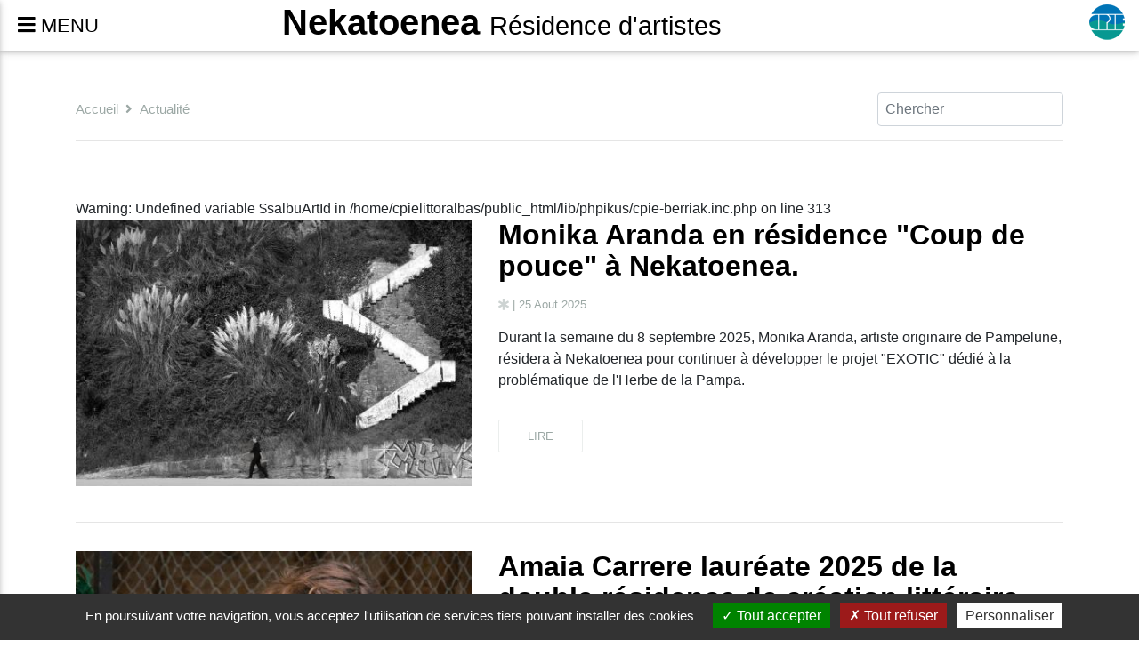

--- FILE ---
content_type: text/html; charset=UTF-8
request_url: https://nekatoenea.cpie-littoral-basque.eu/actualite/468-nekatoenea_le_bilan_des_actions_culturelles_developpees_en_2023
body_size: 7538
content:

<!DOCTYPE html>
<html lang="fr">

<head>
  <!-- <link href="tarteaucitron/css/tarteaucitron.css" rel="stylesheet"> -->
  <script src="https://cpie-littoral-basque.eu/tarteaucitron/tarteaucitron.min.js"></script>
  <!-- <script type="text/javascript" src="tarteaucitron/tarteaucitron.services.min.js"></script> -->
  <script type="text/javascript"> var tarteaucitronForceLanguage = "fr"; </script>
  <script type="text/javascript">
     tarteaucitron.init({
       "hashtag": "#tarteaucitron", /* Ouverture automatique du panel avec le hashtag */
        "highPrivacy": false, /* mettre à true désactive le consentement implicite */
        "orientation": "bottom", /* le bandeau doit être en haut (top) ou en bas (bottom) ? */
        "adblocker": false, /* Afficher un message si un adblocker est détecté */
        "showAlertSmall": true, /* afficher le petit bandeau en bas à droite ? */
        "cookieslist": false, /* Afficher la liste des cookies installés ? */
        "removeCredit": true /* supprimer le lien vers la source ? */ }) ;
  </script>
  <script type="text/javascript">
      tarteaucitron.user.gtagUa = 'G-X83DRBTEK8';
      tarteaucitron.user.gtagMore = function () { /* add here your optionnal gtag() */
        window.dataLayer = window.dataLayer || [];
        function gtag(){dataLayer.push(arguments);}
        gtag('js', new Date());
        gtag('config', 'G-X83DRBTEK8');
      };
      (tarteaucitron.job = tarteaucitron.job || []).push('gtag');
  </script>

    <meta charset="utf-8">
    <meta name="viewport" content="width=device-width, initial-scale=1, shrink-to-fit=no">
    <meta http-equiv="x-ua-compatible" content="ie=edge">
    
              <meta property="og:url" content="https://nekatoenea.cpie-littoral-basque.eu/fr/actualite/468-nekatoenea_le_bilan_des_actions_culturelles_developpees_en_2023" />
              <meta property="og:type" content="article" /> <meta property="og:title" content="NEKaTOENEa, le bilan des actions culturelles développées en 2023" /> <meta property="og:description" content=" Si l'on devait résumer les activités culturelles du CPIE Littoral basque pour l'année 2023 en chiffres, cela se traduirait par un total de:7 résidences artistiques, 14 artistes auteurs accueillis et accompagnés. 4182 personnes ont eu l'opportunité de découvrir les démarches artistiques, les..." /><meta property="og:image" content="https://cpie-littoral-basque.eu/lib/irudiak/--bilan_2023_nekatoenea_diffusion_hd_page_0001_031815.jpg" />
                <title>CPIE Littoral basque | NEKaTOENEa, le bilan des actions culturelles développées en 2023</title>       <meta name="robots" content="index, follow">
       <link rel="icon" type="image/png" href="https://cpie-littoral-basque.eu/favicon.ico" />
    <!-- Font Awesome -->
    <link rel="stylesheet" href="https://maxcdn.bootstrapcdn.com/font-awesome/4.7.0/css/font-awesome.min.css">
		<link rel="stylesheet" href="https://use.fontawesome.com/releases/v5.5.0/css/all.css" integrity="sha384-B4dIYHKNBt8Bc12p+WXckhzcICo0wtJAoU8YZTY5qE0Id1GSseTk6S+L3BlXeVIU" crossorigin="anonymous">
    <link href="https://cpie-littoral-basque.eu/lib/css/bootstrap.min.css" rel="stylesheet">
    <link href="https://cpie-littoral-basque.eu/lib/css/mdb.css" rel="stylesheet">
    <link href="https://cpie-littoral-basque.eu/lib/css/oro.css" rel="stylesheet">
    <link href="https://cpie-littoral-basque.eu/lib/css/maudio.css" rel="stylesheet">
    <link href="https://cpie-littoral-basque.eu/lib/css/zoombox.css" rel="stylesheet">
</head>

<body id="gora">
  
  <header class="mb-5">
    <!-- Navbar -->
    <nav class="navbar fixed-top navbar-toggleable-md navbar-expand-lg double-nav  top-nav-collapse">
      <!-- SideNav slide-out button -->
      <div class="float-left">
          <a href="#" data-activates="slide-out" class="button-collapse"><i class="fa fa-bars"></i> <span>MENU</span></a>
      </div>
      <!-- erdiko izenak -->
      <div class="mx-auto">
              <!-- Brand -->
              <div class="h1"><a class="navbar-etxeizen" href="https://nekatoenea.cpie-littoral-basque.eu/">Nekatoenea <span>Résidence d'artistes</span></a></div>
      </div>
        <!-- Breadcrumb-->
        <ul class="nav navbar-nav nav-flex-icons ml-auto wow fadeInRight">
          <li class="nav-item" id="cpielogo">
              <!-- Brand -->
              <a class="navbar-brand" href="https://cpie-littoral-basque.eu/">
                <div></div>
              </a>
                        </li>
        </ul>
    </nav>
    <!-- /.Navbar -->

    <!-- Sidebar navigation -->
    <div id="slide-out" class="side-nav">
      <ul class="custom-scrollbar">
        <!-- Logo -->
        <li>
          <div class="logo-wrapper waves-light">
            <a href="https://nekatoenea.cpie-littoral-basque.eu/"><img id="logo" src="https://cpie-littoral-basque.eu/txoko/txok-logo-Nekatoenea.png" alt="Accueil"  class="img-fluid flex-center"></a>          </div>
        </li>
        <!--/. Logo -->
        <!-- Side navigation links -->
        <li>
          <ul class="collapsible collapsible-accordion etxeMenu">
          <li data-toggle="tooltip" data-placement="right" title="Résidence d'artistes"><a class="waves-effect arrow-r text-dark" href="https://nekatoenea.cpie-euskal-itsasbazterra.eu">NEKaTOENEa</a></li>          </ul>
          <hr>
          <ul class="collapsible collapsible-accordion">
            <li id="li1"><a class="collapsible-header waves-effect text-dark  active " href="https://nekatoenea.cpie-littoral-basque.eu/actualite">Actualité</a></li>
<li id="li2"><a class="collapsible-header waves-effect text-dark " href="https://nekatoenea.cpie-littoral-basque.eu/artistes">Artistes</a></li>
<li id="li3"><a class="collapsible-header waves-effect text-dark " href="https://nekatoenea.cpie-littoral-basque.eu/mediation">Médiation</a></li>
<li id="li4"><a class="collapsible-header waves-effect text-dark " href="https://nekatoenea.cpie-littoral-basque.eu/deialdiak">Appels à projet</a></li>
<li><a class="collapsible-header waves-effect text-dark" href="https://nekatoenea.cpie-littoral-basque.eu/agenda">Agenda</a></li>
<li id="li5"><a class="collapsible-header waves-effect arrow-r text-dark" id="azpimen5">A propos</a><div class="collapsible-body"><ul>
<li><a class="collapsible-header waves-effect" href="https://nekatoenea.cpie-littoral-basque.eu/nekatoenea/presentation">Présentation</a></li>
<li><a class="collapsible-header waves-effect" href="https://nekatoenea.cpie-littoral-basque.eu/nekatoenea/info_pratiques">Info pratiques</a></li>
</ul>
</div></li>
<li id="li6"><a class="collapsible-header waves-effect text-dark " href="https://nekatoenea.cpie-littoral-basque.eu/liens">Liens</a></li>
<li><a class="collapsible-header waves-effect text-dark" href="https://nekatoenea.cpie-littoral-basque.eu/harremana">Contact</a></li>

          </ul>
          <hr>
<ul class="collapsible collapsible-accordion">
	<li class="etxeMenu">
		<a class="collapsible-header waves-effect arrow-r text-dark" id="azpimen1"><span>NOS STRUCTURES</span></a>
		<div class="pl-3 collapsible-body">
			<ul class="etxeMenu">


			<li data-toggle="tooltip" data-placement="right" title="Centre Permanent d'Initiatives pour l'Environnement"><a class="collapsible-header waves-effect arrow-r text-dark" href="https://cpie-littoral-basque.eu/fr">CPIE Littoral basque</a></li><li data-toggle="tooltip" data-placement="right" title="Maison de la Corniche basque"><a class="collapsible-header waves-effect arrow-r text-dark" href="https://asporotsttipi.cpie-littoral-basque.eu/fr">ASPOROTSTTIPI</a></li><li data-toggle="tooltip" data-placement="right" title="Centre de Ressources"><a class="collapsible-header waves-effect arrow-r text-dark" href="https://larretxea.cpie-littoral-basque.eu/fr">LARRETXEA</a></li>			</ul>
		</div>
	</li>
</ul>
<hr>
<ul class="collapsible collapsible-accordion">
	<li class="etxeMenu">
		<a class="collapsible-header waves-effect arrow-r text-dark" id="azpimen1"><span>LES SITES NATURELS</span></a>
		<div class="pl-3 collapsible-body">
			<ul class="etxeMenu">


			<li><a target="_blank" data-toggle="tooltip" data-placement="right" title="Abadia eremua" class="collapsible-header waves-effect arrow-r text-dark" href="https://www.hendaye.fr/fr/hendaye-decouverte/patrimoine-histoire/domaine-dabbadia">DOMAINE d'ABBADIA</a></li><li><a data-toggle="tooltip" data-placement="right" title="Euskal Erlaitza" class="collapsible-header waves-effect arrow-r text-dark" href="https://erlaitza.cpie-euskal-itsasbazterra.eu/fr">CORNICHE BASQUE</a></li><li><a target="_blank" data-toggle="tooltip" data-placement="right" title="Urdazuriko padurak" class="collapsible-header waves-effect arrow-r text-dark" href="https://www.calameo.com/read/003298985a938c1def5a5">BARTHES DE LA NIVELLE</a></li><li><a target="_blank" class="collapsible-header waves-effect arrow-r text-dark" href="https://www.calameo.com/read/003298985d9bf3faff863">TXINGUDI</a></li>			</ul>
		</div>
	</li>
</ul>
          <hr>
          <ul class="collapsible collapsible-accordion pb-5">
            <li class="px-3"><a class="d-inline px-1 waves-effect " href="https://nekatoenea.cpie-euskal-itsasbazterra.eu/eu/berriak/468-nekatoenea_le_bilan_des_actions_culturelles_developpees_en_2023" aria-hidden="true">eu</a> | <a class="d-inline px-1 waves-effect  active" href="https://nekatoenea.cpie-littoral-basque.eu/fr/actualite/468-nekatoenea_le_bilan_des_actions_culturelles_developpees_en_2023" aria-hidden="true">fr</a>
	
	
	</li>
	
	
   <!-- | <a class="d-inline px-1 waves-effect " aria-hidden="true">es</a> -->
          </ul>
        </li>
        <!--/. Side navigation links -->
      </ul>
      <div class="sidenav-bg"></div>
    </div>
    <!--/. Sidebar navigation -->






  </header>
  <hr class="py-2 headerpekoa"/>
  
    <section class="wow fadeInTop">
      <div class="container my-2">
        <nav class="navbar navbar-barne navbar-expand-md px-0"> <div class="mr-auto">
            <nav aria-label="breadcrumb"><ol class="breadcrumb clearfix d-none d-md-inline-flex pt-0 pl-0"><li class="breadcrumb-item"><a href="https://nekatoenea.cpie-littoral-basque.eu/">Accueil</a></li><li class="breadcrumb-item"><i class="fas fa-angle-right mr-2" aria-hidden="true"></i><a href="https://nekatoenea.cpie-littoral-basque.eu/actualite">Actualité</a></li></ol></nav>
          </div><form class="form-inline" action="https://nekatoenea.cpie-littoral-basque.eu/actualite" method="post" >
						  <input class="form-control mr-sm-2" type="text" name="bila" placeholder="Chercher" aria-label="Search">
						  </form></nav>
        <hr class="mb-0"/>
      </div>
    </section>
  <!--Main layout-->
  <main>
    <section>
      <div class="container">
        <div class="row">
                    <div class="col-12">
          <br />
<b>Warning</b>:  Undefined variable $salbuArtId in <b>/home/cpielittoralbas/public_html/lib/phpikus/cpie-berriak.inc.php</b> on line <b>313</b><br />
<article class="row wow fadeIn"><div class="col-12 col-md-5 mb-4"><figure class="col-12">
                                          <div class="col-12 irudi_galeri irudi_galeri-ttiki">
                                            <a href="https://nekatoenea.cpie-littoral-basque.eu/actualite/489-monika_aranda_en_residence_coup_de_pouce_a_nekatoenea_" title="monika_aranda_en_residence_coup_de_pouce_a_nekatoenea_">
                                              <img class="zabal" alt="monika_aranda_en_residence_coup_de_pouce_a_nekatoenea_" src="https://cpie-littoral-basque.eu/lib/irudiak/--programa_arbola_2b_252949.jpg" />
                                            </a>
                                          </div>
                                      </figure></div><div class="col-12 col-md-7 mb-2"><h1 class="col-12 pl-0 mb-3"><a href="https://nekatoenea.cpie-littoral-basque.eu/actualite/489-monika_aranda_en_residence_coup_de_pouce_a_nekatoenea_">Monika Aranda en résidence "Coup de pouce" à Nekatoenea.</a></h1><p class="eguna"><i class="fas fa-star-of-life"></i> | 25 Aout 2025</p><p>Durant la semaine du 8 septembre 2025, Monika Aranda, artiste originaire de Pampelune, résidera à Nekatoenea pour continuer à développer le projet "EXOTIC" dédié à la problématique de l'Herbe de la Pampa.</p><p class="btn btn-outline-black waves-effect"><a href="https://nekatoenea.cpie-littoral-basque.eu/actualite/489-monika_aranda_en_residence_coup_de_pouce_a_nekatoenea_">lire</a></p></div></article><hr class="d-block mb-4"/><article class="row wow fadeIn"><div class="col-12 col-md-5 mb-4"><figure class="col-12">
                                        <div class="col-12 irudi_galeri irudi_galeri-ttiki">
                                          <a href="https://nekatoenea.cpie-littoral-basque.eu/actualite/488-amaia_carrere_laureate_2025_de_la_double_residence_de_creation_litteraire_nekatoenea_hugoenea_" title="_c_lorentxa_saragueta">
                                            <img class="zabal" alt="_c_lorentxa_saragueta" src="https://cpie-littoral-basque.eu/lib/irudiak/--amaia_carrere_j233337.jpg" />
                                          </a>
                                        </div>
                                        <figcaption class="bg-urdinilun">(c) Lorentxa Saragueta</figcaption>
                                    </figure></div><div class="col-12 col-md-7 mb-2"><h1 class="col-12 pl-0 mb-3"><a href="https://nekatoenea.cpie-littoral-basque.eu/actualite/488-amaia_carrere_laureate_2025_de_la_double_residence_de_creation_litteraire_nekatoenea_hugoenea_">Amaia Carrere lauréate 2025 de la double résidence de création littéraire "Nekatoenea/Hugoenea"</a></h1><p class="eguna"><i class="fas fa-star-of-life"></i> | 23 Juillet 2025</p><p>L'Institut culturel basque, l'Association des écrivains basques et le CPIE littoral basque (Centre Permanent d'Initiatives pour l'Environnement du Littoral Basque) ont commencé à collaborer en 2011, offrant à un.e écrivain.e la possibilité de travailler durant un mois à l'écriture d'une œuvre littéraire dans la ferme restaurée Nekatoenea située sur le domaine d'Abbadia à Hendaye.</p><p class="btn btn-outline-black waves-effect"><a href="https://nekatoenea.cpie-littoral-basque.eu/actualite/488-amaia_carrere_laureate_2025_de_la_double_residence_de_creation_litteraire_nekatoenea_hugoenea_">lire</a></p></div></article><hr class="d-block mb-4"/><article class="row wow fadeIn"><div class="col-12 col-md-5 mb-4"><figure class="col-12">
                                        <div class="col-12 irudi_galeri irudi_galeri-ttiki">
                                          <a href="https://nekatoenea.cpie-littoral-basque.eu/actualite/487-les_ecrivains_basques_ont_leur_residence_de_creation_litteraire_" title="_c_lorentxa_saragueta">
                                            <img class="zabal" alt="_c_lorentxa_saragueta" src="https://cpie-littoral-basque.eu/lib/irudiak/--nekatto_lorentxa_j034517.jpg" />
                                          </a>
                                        </div>
                                        <figcaption class="bg-urdinilun">(c) Lorentxa Saragueta</figcaption>
                                    </figure></div><div class="col-12 col-md-7 mb-2"><h1 class="col-12 pl-0 mb-3"><a href="https://nekatoenea.cpie-littoral-basque.eu/actualite/487-les_ecrivains_basques_ont_leur_residence_de_creation_litteraire_">Les écrivains basques ont leur résidence de création littéraire.</a></h1><p class="eguna"><i class="fas fa-star-of-life"></i> | 03 Juin 2025</p><p>Pour la 15e année consécutive, l'Institut culturel basque, le CPIE Littoral Basque et la Fédération des écrivains basques (Euskal Idazleen Elkartea) lancent un appel à candidatures pour une double résidence d'écriture en langue basque, ouverte à toutes les autrices et auteurs bascophones. Date limite de candidature : 4 juillet 2025.</p><p class="btn btn-outline-black waves-effect"><a href="https://nekatoenea.cpie-littoral-basque.eu/actualite/487-les_ecrivains_basques_ont_leur_residence_de_creation_litteraire_">lire</a></p></div></article><hr class="d-block mb-4"/><article class="row wow fadeIn"><div class="col-12 col-md-5 mb-4"><figure class="col-12">
                                          <div class="col-12 irudi_galeri irudi_galeri-ttiki">
                                            <a href="https://nekatoenea.cpie-littoral-basque.eu/actualite/485-open_studio_fanfare_daeseok_an_jeudi_24_avril_a_nekatoenea_de_18h_a_20h30" title="open_studio_fanfare_daeseok_an_jeudi_24_avril_a_nekatoenea_de_18h_a_20h30">
                                              <img class="altu" alt="open_studio_fanfare_daeseok_an_jeudi_24_avril_a_nekatoenea_de_18h_a_20h30" src="https://cpie-littoral-basque.eu/lib/irudiak/--nk_openstudio_insta_email_093207.jpg" />
                                            </a>
                                          </div>
                                      </figure></div><div class="col-12 col-md-7 mb-2"><h1 class="col-12 pl-0 mb-3"><a href="https://nekatoenea.cpie-littoral-basque.eu/actualite/485-open_studio_fanfare_daeseok_an_jeudi_24_avril_a_nekatoenea_de_18h_a_20h30">OPEN STUDIO - FANFARE + DAESEOK AN - JEUDI 24 AVRIL à NEKATOENEA de 18h à 20h30</a></h1><p class="eguna"><i class="fas fa-star-of-life"></i> | 09 Avril 2025</p><p>Nous avons le plaisir de vous inviter à Nekatoenea le jeudi 24 avril à 18h pour rencontrer les nouveaux résident.e.s et les projets qu'ils et elles développeront durant leur séjour de recherche et de création. Ce sera l'occasion de partager un moment convivial autour d'un buffet, suivi de la présentation du Studio Fanfare et de l'artiste Daeseok An qui profitera de ce moment pour proposer un atelier participatif.</p><p class="btn btn-outline-black waves-effect"><a href="https://nekatoenea.cpie-littoral-basque.eu/actualite/485-open_studio_fanfare_daeseok_an_jeudi_24_avril_a_nekatoenea_de_18h_a_20h30">lire</a></p></div></article><hr class="d-block mb-4"/><article class="row wow fadeIn"><div class="col-12 col-md-5 mb-4"><figure class="col-12">
                                          <div class="col-12 irudi_galeri irudi_galeri-ttiki">
                                            <a href="https://nekatoenea.cpie-littoral-basque.eu/actualite/482-residence_de_co_creation_2025_annonce_des_artistes_selectionnes" title="residence_de_co_creation_2025_annonce_des_artistes_selectionnes">
                                              <img class="zabal" alt="residence_de_co_creation_2025_annonce_des_artistes_selectionnes" src="https://cpie-littoral-basque.eu/lib/irudiak/--fanfare_credits_dominique_panhuysen_092041.jpg" />
                                            </a>
                                          </div>
                                      </figure></div><div class="col-12 col-md-7 mb-2"><h1 class="col-12 pl-0 mb-3"><a href="https://nekatoenea.cpie-littoral-basque.eu/actualite/482-residence_de_co_creation_2025_annonce_des_artistes_selectionnes">Résidence de co-création 2025, annonce des artistes sélectionnés</a></h1><p class="eguna"><i class="fas fa-star-of-life"></i> | 10 Mars 2025</p><p>Cette année, pour la résidence de co-création qui aura lieu du 20 avril au 7 juin 2025, nous accueillons à Nekatoenea, Fanfare Studio, un collectif d'artistes et de designers graphiques, hispano-franco-néerlandais, basé à Amsterdam.</p><p class="btn btn-outline-black waves-effect"><a href="https://nekatoenea.cpie-littoral-basque.eu/actualite/482-residence_de_co_creation_2025_annonce_des_artistes_selectionnes">lire</a></p></div></article><hr class="d-block mb-4"/><article class="row wow fadeIn"><div class="col-12 col-md-5 mb-4"><figure class="col-12">
                                          <div class="col-12 irudi_galeri irudi_galeri-ttiki">
                                            <a href="https://nekatoenea.cpie-littoral-basque.eu/actualite/483-_une_maison_les_pieds_dans_l_eau_qui_n_en_a_pas_reve_du_12_04_au_22_06_25_a_hendaye" title="_une_maison_les_pieds_dans_l_eau_qui_n_en_a_pas_reve_du_12_04_au_22_06_25_a_hendaye">
                                              <img class="altu" alt="_une_maison_les_pieds_dans_l_eau_qui_n_en_a_pas_reve_du_12_04_au_22_06_25_a_hendaye" src="https://cpie-littoral-basque.eu/lib/irudiak/--_aspo_2025_2_etxea_uretan_49_txiki_page_0001_272705_j072642.jpg" />
                                            </a>
                                          </div>
                                      </figure></div><div class="col-12 col-md-7 mb-2"><h1 class="col-12 pl-0 mb-3"><a href="https://nekatoenea.cpie-littoral-basque.eu/actualite/483-_une_maison_les_pieds_dans_l_eau_qui_n_en_a_pas_reve_du_12_04_au_22_06_25_a_hendaye">"Une maison les pieds dans l'eau, qui n'en a pas rêvé" du 12.04 au 22.06.25 à Hendaye</a></h1><p class="eguna"><i class="fas fa-star-of-life"></i> | 07 Mars 2025</p><p>"Une maison les pieds dans l'eau, qui n'en a pas rêvé"est le fruit d'une résidence de trois mois entre 2024-2025 durant laquelle le chercheur Guillaume Mercier et l'artiste plasticienne Eugénie Chat ont exploré les risques naturels liés à l'eau présents sur le littoral basque (inondations, submersions, érosion côtière) à Nekatoenea À¢'€'" résidence d'artistes du Domaine d'Abbadia dans le cadre du projet Arriskua, porté par le CPIE Littoral basque.</p><p class="btn btn-outline-black waves-effect"><a href="https://nekatoenea.cpie-littoral-basque.eu/actualite/483-_une_maison_les_pieds_dans_l_eau_qui_n_en_a_pas_reve_du_12_04_au_22_06_25_a_hendaye">lire</a></p></div></article><hr class="d-block mb-4"/>          </div><!--Grid column-->
        </div><!--Grid row-->
      </div><!--Grid container-->
    </section>
        

  </main>
<section class="container"><div class="row">
 <nav class="paginazioa col-12 paginazio_row" aria-label="Page navigation">
  <ul class="pagination pagination-sm justify-content-center">
  <li class="disabled page-item"><a class="page-link" href="#"><span aria-hidden="true">&laquo;</span></a></li><li class="page-item"><a class="page-link" href="https://nekatoenea.cpie-littoral-basque.eu/actualite/l-1">0</a></li><li class="page-item"><a class="page-link" href="https://nekatoenea.cpie-littoral-basque.eu/actualite/l-2">1</a></li><li class="page-item"><a class="page-link" href="https://nekatoenea.cpie-littoral-basque.eu/actualite/l-3">2</a></li><li class="page-item"><a class="page-link" href="https://nekatoenea.cpie-littoral-basque.eu/actualite/l-4">...</a></li><li class="page-item"><a class="page-link" href="https://nekatoenea.cpie-littoral-basque.eu/actualite/l-24" aria-label="Next"><span aria-hidden="true">&raquo;</span></a></li>
 </ul>
</nav>
 </div></section><div class="container"><div class="row mt-5"><div class="col-12 text-center"><p class="btn btn-outline-black waves-effect botoi-esuin"><a class="scroll" href="#gora"><i class="fas fa-arrow-up"></i><br/><span>remonter</span></a></p></div></div></div><hr class="d-block my-5"/><section class="sekzio-sare"><div class="container"><div class="row wow fadeIn"><div class="col-12 col-lg-6 fitxa"><img class="img-fluid" src="https://cpie-littoral-basque.eu/txoko/txok-logo-Nekatoenea.png" alt="Nekatoenea" /><p>Nekatoenea, Résidence d'Artistes<br/>Domaine d'Abbadia - 64700 HENDAYE-HENDAIA</p><div class="row etxe-babesle"><a class="offset-1 col-3 p-3" target="_blank" href="http://www.culture.gouv.fr/Regions/Drac-Nouvelle-Aquitaine"><img class="img-fluid" src="https://cpie-littoral-basque.eu/lib/css/babesle/DRAC.jpg" alt="DRAC" /></a><a class="col-3 p-3" target="_blank" href="http://www.pyrenees-atlantiques.gouv.fr/Services-de-l-Etat/Sante-et-cohesion-sociale/Direction-departementale-de-la-cohesion-sociale-DDCS"><img class="img-fluid" src="https://cpie-littoral-basque.eu/lib/css/babesle/ddcs-64.jpg" alt="DDCS 64" /></a><a class="col-5 p-3" target="_blank" href="https://www.nouvelle-aquitaine.fr"><img class="img-fluid" src="https://cpie-littoral-basque.eu/lib/css/babesle/logo_NA-Horizontal_Coul.jpg" alt="Nouvelle-Aquitaine" /></a><a class="offset-3 col-3 p-3" target="_blank" href="http://www.le64.fr"><img class="img-fluid" src="https://cpie-littoral-basque.eu/lib/css/babesle/logo64cmjn.jpg" alt="Conseil Départemental 64" /></a><a class="col-3 p-3" target="_blank" href="https://www.communaute-paysbasque.fr"><img class="img-fluid" src="https://cpie-littoral-basque.eu/lib/css/babesle/CAPB-elkargoa.jpeg" alt="Agglo Pays Basque | Euskal Hirigune Elkargoa" /></a></div></div><div class="col-12 col-lg-6 sareOrokor"><div class="row"><a class="col-4" href="https://nekatoenea.cpie-littoral-basque.eu/harremana" data-toggle="tooltip" data-placement="top" title="Contactez-nous">
            <i class="fab fa-telegram-plane mr-3 fa-2x"></i>
          </a>
          <a class="col-4" href="tel:+33629195880" data-toggle="tooltip" data-placement="top" title="tel">
            <i class="fas fa-phone mr-3 fa-2x"></i>
          </a>
          <a class="col-4" href="https://www.openstreetmap.org/#map=19/43.37867/-1.75210" target="_blank" data-toggle="tooltip" data-placement="top" title="Map">
            <i class="fas fa-map-marked-alt mr-3 fa-2x"></i>
          </a></div><div class="row">      <a class="col-3" href="https://www.facebook.com/nekatoenea/" target="_blank" data-toggle="tooltip" data-placement="top" title="Facebook">
                <i class="fab fa-facebook mr-3 fa-2x"></i>
              </a>      <a class="col-3" href="https://www.instagram.com/nekatoenea_residences_artistes/" target="_blank" data-toggle="tooltip" data-placement="top" title="Instagram">
                <i class="fab fa-instagram mr-3 fa-2x"></i>
              </a>      <a class="col-3" href="https://nekatoenea.cpie-littoral-basque.eu/berripapera" data-toggle="tooltip" data-placement="top" title="Lettre d'information">
                <i class="far fa-newspaper mr-3 fa-2x"></i>
              </a><a class="col-2" href="https://cpie-littoral-basque.eu/rss/rss-Nekatoenea-fr.xml" data-toggle="tooltip" data-placement="top" title="RSS">
                  <i class="fas fa-rss mr-3 fa-2x"></i>
                </a></div><div class="row  mt-5 pt-5 etxe-botoiak"><div class="col-12 bazkide-botoia"><h1><a href="https://cpie-littoral-basque.eu/qui_sommes_nous/participez">ADHÉRER</a></h1><p class="sarrera my-0"><a  href="https://cpie-littoral-basque.eu/qui_sommes_nous/participez">et soutenir nos actions</a></p></div></div></div></div></div></section><section id="webmap" class="hidden-sm-down">
     <div class="container">
        <h2 class="row wow">SITE MAP</h2>
        <div class="row wow"><div class="col"><h4><a href="https://cpie-littoral-basque.eu/">CPIE</a></h4><ul><li><a href="https://cpie-littoral-basque.eu/qui_sommes_nous" class="b"><span class="fa fa-caret-right uepmap" aria-hidden="true"></span> Qui sommes-nous?</a><ul><li><a href="https://cpie-littoral-basque.eu/qui_sommes_nous/connaitre_le_cpie">Connaitre le CPIE</a></li><li><a href="https://cpie-littoral-basque.eu/qui_sommes_nous/membre">Devenez membre</a></li><li><a href="https://cpie-littoral-basque.eu/qui_sommes_nous/dons">Faire un don</a></li><li><a href="https://cpie-littoral-basque.eu/qui_sommes_nous/maisons">Nos centres</a></li><li><a href="https://cpie-littoral-basque.eu/qui_sommes_nous/participez">Participez!</a></li><li><a href="https://cpie-littoral-basque.eu/qui_sommes_nous/publications">Publications</a></li><li><a href="https://cpie-littoral-basque.eu/qui_sommes_nous/zone">Territoire d'intervention</a></li></ul></li><li><a href="https://cpie-littoral-basque.eu/actualite"><span class="fa fa-caret-right uepmap" aria-hidden="true"></span> Actualité</a></li><li><a href="https://cpie-littoral-basque.eu/liens"><span class="fa fa-caret-right uepmap" aria-hidden="true"></span> Liens partenaires</a></li></ul></div><div class="col"><h4><a href="https://asporotsttipi.cpie-euskal-itsasbazterra.eu/">ASPOROTSTTIPI</a></h4><ul><li><a href="https://asporotsttipi.cpie-euskal-itsasbazterra.eu/agenda" class="b"><span class="fa fa-caret-right uepmap" aria-hidden="true"></span> Agenda</a></li><li><a href="https://asporotsttipi.cpie-euskal-itsasbazterra.eu/presentation"><span class="fa fa-caret-right uepmap" aria-hidden="true"></span> Présentation</a></li><li><a href="https://asporotsttipi.cpie-euskal-itsasbazterra.eu/boutique"><span class="fa fa-caret-right uepmap" aria-hidden="true"></span> Boutique</a></li></ul></div><div class="col"><h4><a href="https://larretxea.cpie-euskal-itsasbazterra.eu/">LARRETXEA</a></h4><ul><li><a href="https://larretxea.cpie-euskal-itsasbazterra.eu/projets" class="b"><span class="fa fa-caret-right uepmap" aria-hidden="true"></span> Projets</a><ul><li><a href="https://larretxea.cpie-euskal-itsasbazterra.eu/projets/peche_a_pied">Pêche à Pied</a></li><li><a href="https://larretxea.cpie-euskal-itsasbazterra.eu/projets/ecogestes">Ecogestes</a></li><li><a href="https://larretxea.cpie-euskal-itsasbazterra.eu/projets/demarches_durables">Démarches durables</a></li><li><a href="https://larretxea.cpie-euskal-itsasbazterra.eu/projets/risques_cotiers">Expo Littoral en mouvement</a></li><li><a href="https://larretxea.cpie-euskal-itsasbazterra.eu/projets/arriskua">Climat, risque, adaptation</a></li><li><a href="https://larretxea.cpie-euskal-itsasbazterra.eu/projets/algak">Alamer</a></li><li><a href="https://larretxea.cpie-euskal-itsasbazterra.eu/projets/biolit">BioLit</a></li></ul></li><li><a href="https://larretxea.cpie-euskal-itsasbazterra.eu/offre_pedagogique"><span class="fa fa-caret-right uepmap" aria-hidden="true"></span> Offre pédagogique</a></li><li><a href="https://larretxea.cpie-euskal-itsasbazterra.eu/reseau_observateurs"><span class="fa fa-caret-right uepmap" aria-hidden="true"></span> Réseau d'observateurs du littoral basque</a></li><li><a href="https://larretxea.cpie-euskal-itsasbazterra.eu/fonds_documentaire"><span class="fa fa-caret-right uepmap" aria-hidden="true"></span> Centre de documentation</a><ul><li><a href="https://larretxea.cpie-euskal-itsasbazterra.eu/fonds_documentaire/bibliotheque">Actualité</a></li><li><a href="https://larretxea.cpie-euskal-itsasbazterra.eu/fonds_documentaire/https://bibliotheque.graine-nouvelle-aquitaine.fr/index.php?lvl=cmspage&pageid=4&id_article=232">Documents en ligne</a></li><li><a href="https://larretxea.cpie-euskal-itsasbazterra.eu/fonds_documentaire/https://bibliotheque.graine-nouvelle-aquitaine.fr/index.php?lvl=cmspage&pageid=4&id_article=234">Newsletter envoyées</a></li></ul></li><li><a href="https://larretxea.cpie-euskal-itsasbazterra.eu/berripapera"><span class="fa fa-caret-right uepmap" aria-hidden="true"></span> Lettre d'info</a></li><li><a href="https://larretxea.cpie-euskal-itsasbazterra.eu/presentation"><span class="fa fa-caret-right uepmap" aria-hidden="true"></span> Présentation</a></li><li><a href="https://larretxea.cpie-euskal-itsasbazterra.eu/balioztapena"><span class="fa fa-caret-right uepmap" aria-hidden="true"></span> Valorisation d'espaces naturels</a><ul><li><a href="https://larretxea.cpie-euskal-itsasbazterra.eu/balioztapena/urdazuri">Barthes de la Nivelle</a></li><li><a href="https://larretxea.cpie-euskal-itsasbazterra.eu/balioztapena/erretegia">Erretegia</a></li></ul></li></ul></div><div class="col"><h4><a href="https://nekatoenea.cpie-euskal-itsasbazterra.eu/">NEKaTOENEa</a></h4><ul><li><a href="https://nekatoenea.cpie-euskal-itsasbazterra.eu/actualite" class="b"><span class="fa fa-caret-right uepmap" aria-hidden="true"></span> Actualité</a></li><li><a href="https://nekatoenea.cpie-euskal-itsasbazterra.eu/artistes"><span class="fa fa-caret-right uepmap" aria-hidden="true"></span> Artistes</a></li><li><a href="https://nekatoenea.cpie-euskal-itsasbazterra.eu/mediation"><span class="fa fa-caret-right uepmap" aria-hidden="true"></span> Médiation</a></li><li><a href="https://nekatoenea.cpie-euskal-itsasbazterra.eu/deialdiak"><span class="fa fa-caret-right uepmap" aria-hidden="true"></span> Appels à projet</a></li><li><a href="https://nekatoenea.cpie-euskal-itsasbazterra.eu/nekatoenea"><span class="fa fa-caret-right uepmap" aria-hidden="true"></span> A propos</a><ul><li><a href="https://nekatoenea.cpie-euskal-itsasbazterra.eu/nekatoenea/info_pratiques">Info pratiques</a></li><li><a href="https://nekatoenea.cpie-euskal-itsasbazterra.eu/nekatoenea/presse">Presse</a></li><li><a href="https://nekatoenea.cpie-euskal-itsasbazterra.eu/nekatoenea/presentation">Présentation</a></li></ul></li><li><a href="https://nekatoenea.cpie-euskal-itsasbazterra.eu/liens"><span class="fa fa-caret-right uepmap" aria-hidden="true"></span> Liens</a></li></ul></div></div>
   </div>
</section>
  <!--Footer-->
  <footer class="page-footer text-center font-small wow fadeIn">

    <!--Call to action-->
    <!-- <div class="pt-4">
      <a class="btn btn-outline-white" href="#" target="_blank" role="button">nolapaitera
        <i class="fas fa-download ml-2"></i>
      </a>
      <a class="btn btn-outline-white" href="#" target="_blank" role="button">Nolapaitera
        <i class="fas fa-graduation-cap ml-2"></i>
      </a>
    </div> -->
    <!--/.Call to action-->
    <!--
    <div class="dropdown-menu dropdown-menu-right" aria-labelledby="navbarDropdownMenuLink2">
          </div>
    -->
    <!-- <hr class="my-4"> -->


    <!--Copyright-->
    <div class="footer-copyright py-3">
      © 2019 |
      <a href="https://if-matxikote.eus" target="_blank"> iF | iF Diseinuak </a> | <a href="https://nekatoenea.cpie-littoral-basque.eu/legez">Mentions l&#233;gales</a>

    </div>
    <!--/.Copyright-->

  </footer>
  <!--/.Footer-->

    <!-- SCRIPTS -->
    <!-- JQuery -->
    <script src="https://cpie-littoral-basque.eu/lib/js/jquery-3.3.1.min.js"></script>
    <script src="https://cpie-littoral-basque.eu/lib/js/popper.min.js"></script>
    <script src="https://cpie-littoral-basque.eu/lib/js/bootstrap.min.js"></script>
    <script src="https://cpie-littoral-basque.eu/lib/js/mdb.min.js"></script>
    <script src="https://cpie-littoral-basque.eu/lib/js/maudio.min.js"></script>
    <script src="https://cpie-littoral-basque.eu/lib/js/zoombox.min.js"></script>
    <script src="https://cpie-littoral-basque.eu/lib/js/botapinue.min.js"></script>
    <script src="https://cpie-littoral-basque.eu/lib/js/egutegi.min.js"></script>
    </body>

</html>


--- FILE ---
content_type: text/css; charset=UTF-8
request_url: https://cpie-littoral-basque.eu/lib/css/maudio.css
body_size: 333
content:
div.maudio{margin:1rem 0 ;padding:.5rem 0 1rem 0;border-top:1px solid rgba(156,168,165,0.5);border-bottom:1px solid rgba(156,168,165,0.5);display:flex;justify-content:space-between;align-items:baseline}div.maudio+div.maudio{border-top:0;margin-top:0;padding-top:0}div.maudio .audio{height:0;overflow:hidden;display:none}div.maudio .audio-control{width:100%;overflow:hidden;margin-top:10px;font-size:12px;font-weight:normal;align-self:center}div.maudio .audio-control.control-hasi{width:100px}div.maudio .audio-control.control-amai{width:145px}div.maudio .audio-control a,div.maudio .audio-control div{float:left;margin:0 5px;cursor:pointer}div.maudio .audio-control a{display:block;background:url(../img/audio_icon.png) no-repeat 0 0;width:30px;height:30px;text-align:center;text-decoration:none;overflow:hidden}div.maudio .audio-control a.play{border-radius:50%;background-color:#000;background-position:10px 8px}div.maudio .audio-control a.fast-reverse,div.maudio .audio-control a.fast-forward{width:17px;height:17px;margin-top:7px;background-position:-50px 1px}div.maudio .audio-control a.fast-reverse{background-position:-50px -59px}div.maudio .audio-control a.fast-forward:hover{background-position:-50px -29px}div.maudio .audio-control a.fast-reverse:hover{background-position:-50px -89px}div.maudio .audio-control .time-keep{height:30px;width:70px;line-height:30px;color:#45556c;cursor:default}div.maudio .audio-control .mute{width:21px;height:17px;margin-top:7px;background-position:0 -60px}div.maudio .audio-control .mute.muted{background-position:0 -90px}div.maudio .audio-control .volume-bar{width:20px;height:5px;margin-top:13px;border-radius:2px;background:#afafaf}div.maudio .audio-control .volume-bar .volume-pass{width:100%;height:5px;margin:0;border-radius:2px;background:#000}div.maudio.playing .audio-control a.play{background-position:11px -22px}div.maudio .progress-barra{flex-grow:2;align-self:center;width:calc(-150%);height:8px;margin-right:5px;margin-top:11px;border-radius:3px;background:#afafaf;overflow:hidden}@media  only screen and (max-width: 991px) and (orientation: portrait){div.maudio .progress-barra{display:none}}@media  only screen and (max-width: 767px) and (orientation: portrait), only screen and (max-width: 1024px) and (orientation: landscape){div.maudio .progress-barra{display:none}}div.maudio .progress-barra .progress-pass{width:0;height:8px;margin:0;border-radius:3px;background:#000}p+div.maudio{border-top:0;margin-top:0;padding-top:0}

--- FILE ---
content_type: text/javascript; charset=UTF-8
request_url: https://cpie-littoral-basque.eu/lib/js/maudio.min.js
body_size: 782
content:
function maudio(_opt){var opt={obj:_opt.obj?_opt.obj:'audio',fastStep:_opt.fastStep?_opt.fastStep:10}
opt.tpl='\
    <div class="maudio row">\
      <audio src="" initaudio="false"></audio>\
      <div class="audio-control control-hasi">\
          <a href="javascript:;" class="fast-reverse"></a>\
          <a href="javascript:;" class="play"></a>\
          <a href="javascript:;" class="fast-forward"></a>\
      </div>\
          <div class="progress-barra">\
              <div class="progress-pass"></div>\
          </div>\
      <div class="audio-control control-amai">\
          <div class="time-keep">\
              <span class="current-time">00:00</span> / <span class="duration">00:00</span>\
          </div>\
          <a class="mute"></a>\
          <div class="volume-bar">\
              <div class="volume-pass"></div>\
          </div>\
      </div>\
    </div>'
var thisWindow=$(opt.obj).parents(window)
if(!$(opt.obj).parent('.maudio').length||!$(opt.obj).next('div.audio-control').length){window.tDuration=window.tDuration?window.tDuration:{}
$(opt.obj).each(function(i){$(this).before(opt.tpl)
var thisBox=$(this).prev('div.maudio')
var thisAudio=thisBox.children('audio')[0]
thisAudio.src=$(this).attr('src')||$(this).children('source').attr('src')
window.tDuration[opt.obj+thisAudio.src+'_'+i]=setInterval(function(){if(thisAudio.duration){thisBox.find('.time-keep .duration').text(timeFormat(thisAudio.duration))
clearInterval(window.tDuration[opt.obj+thisAudio.src+'_'+i])}},100)
$(this).remove()})}
function progressBar(audio,pgp){var p=100*currentAudio.currentTime/currentAudio.duration
currentAudioBox.find('.progress-pass').css({'width':p+'%'})
currentAudioBox.find('.current-time').text(timeFormat(currentAudio.currentTime))
if(currentAudio.currentTime>=currentAudio.duration){currentAudioBox.removeClass('playing')
clearInterval(t)}}
function bindAudioCtrl(){$(thisWindow).find('.audio-control .play').off('click')
$(thisWindow).find('.audio-control .play').on('click',function(){var audioBox=$(this).parent('.audio-control').parent('.maudio')
var audio=audioBox.children('audio')[0]
if(audioBox.hasClass('playing')){audio.pause()
audioBox.removeClass('playing')}else{$(thisWindow).find('.playing').each(function(){$(this).children('audio')[0].pause()
$(this).removeClass('playing')})
audio.play()
audioBox.addClass('playing')
currentAudio=audio
currentAudioBox=audioBox
window.t=window.setInterval(function(){progressBar()},500)}})
$(thisWindow).find('.audio-control .fast-reverse').off('click')
$(thisWindow).find('.audio-control .fast-reverse').on('click',function(){currentAudio.currentTime-=opt.fastStep})
$(thisWindow).find('.audio-control .fast-forward').off('click')
$(thisWindow).find('.audio-control .fast-forward').on('click',function(){currentAudio.currentTime+=opt.fastStep})
$(thisWindow).find('.audio-control .volume-bar').off('click')
$(thisWindow).find('.audio-control .volume-bar').on('click',function(e){var audioBox=$(this).parent('.audio-control').parent('.maudio')
var audio=audioBox.children('audio')[0]
var p=e.offsetX/audioBox.find('.volume-bar').width()
audioBox.find('.volume-pass').css({"width":p*100+'%'})
audio.volume=p>1?1:p})
$(thisWindow).find('.audio-control .mute').off('click')
$(thisWindow).find('.audio-control .mute').on('click',function(e){var audioBox=$(this).parent('.audio-control').parent('.maudio')
var audio=audioBox.children('audio')[0]
if($(this).hasClass('muted')){audio.muted=false
$(this).removeClass('muted')}else{audio.muted=true
$(this).addClass('muted')}})
$(thisWindow).find('.audio-control .progress-bar').off('click')
$(thisWindow).find('.audio-control .progress-bar').on('click',function(e){var audioBox=$(this).parent('.audio-control').parent('.maudio')
var audio=audioBox.children('audio')[0]
var p=e.offsetX/audioBox.find('.progress-bar').width()
audioBox.find('.progress-pass').css({"width":p*100+'%'})
audio.currentTime=audio.duration*p
audioBox.find('.current-time').text(timeFormat(audio.currentTime))})
$(thisWindow).find('.maudio audio').off('play')
$(thisWindow).find('.maudio audio').on('play',function(){if(!$(this).parent('.maudio').hasClass('playing')){$(this).parent('.maudio').addClass('playing')}})
$(thisWindow).find('.maudio audio').off('pause')
$(thisWindow).find('.maudio audio').on('pause',function(){if($(this).parent('.maudio').hasClass('playing')){$(this).parent('.maudio').removeClass('playing')}})}
bindAudioCtrl()
function timeFormat(sec){var m=parseInt(sec/60)
var s=parseInt(sec%60)
return(m<10?'0'+m:m)+':'+(s<10?'0'+s:s)}}